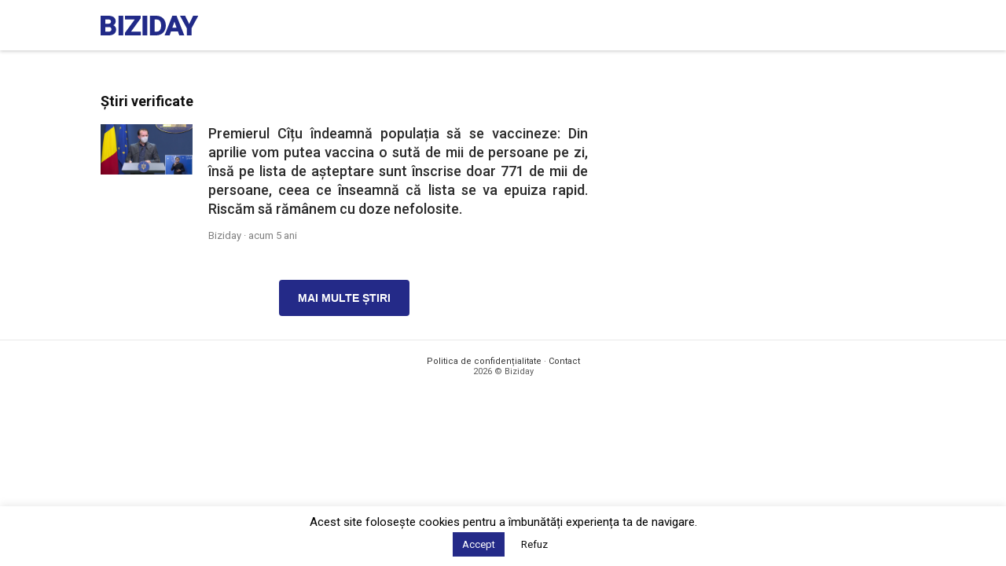

--- FILE ---
content_type: text/html; charset=utf-8
request_url: https://www.google.com/recaptcha/api2/aframe
body_size: 267
content:
<!DOCTYPE HTML><html><head><meta http-equiv="content-type" content="text/html; charset=UTF-8"></head><body><script nonce="ciJsq0nW7Zk-nzonpzWkYw">/** Anti-fraud and anti-abuse applications only. See google.com/recaptcha */ try{var clients={'sodar':'https://pagead2.googlesyndication.com/pagead/sodar?'};window.addEventListener("message",function(a){try{if(a.source===window.parent){var b=JSON.parse(a.data);var c=clients[b['id']];if(c){var d=document.createElement('img');d.src=c+b['params']+'&rc='+(localStorage.getItem("rc::a")?sessionStorage.getItem("rc::b"):"");window.document.body.appendChild(d);sessionStorage.setItem("rc::e",parseInt(sessionStorage.getItem("rc::e")||0)+1);localStorage.setItem("rc::h",'1769602534313');}}}catch(b){}});window.parent.postMessage("_grecaptcha_ready", "*");}catch(b){}</script></body></html>